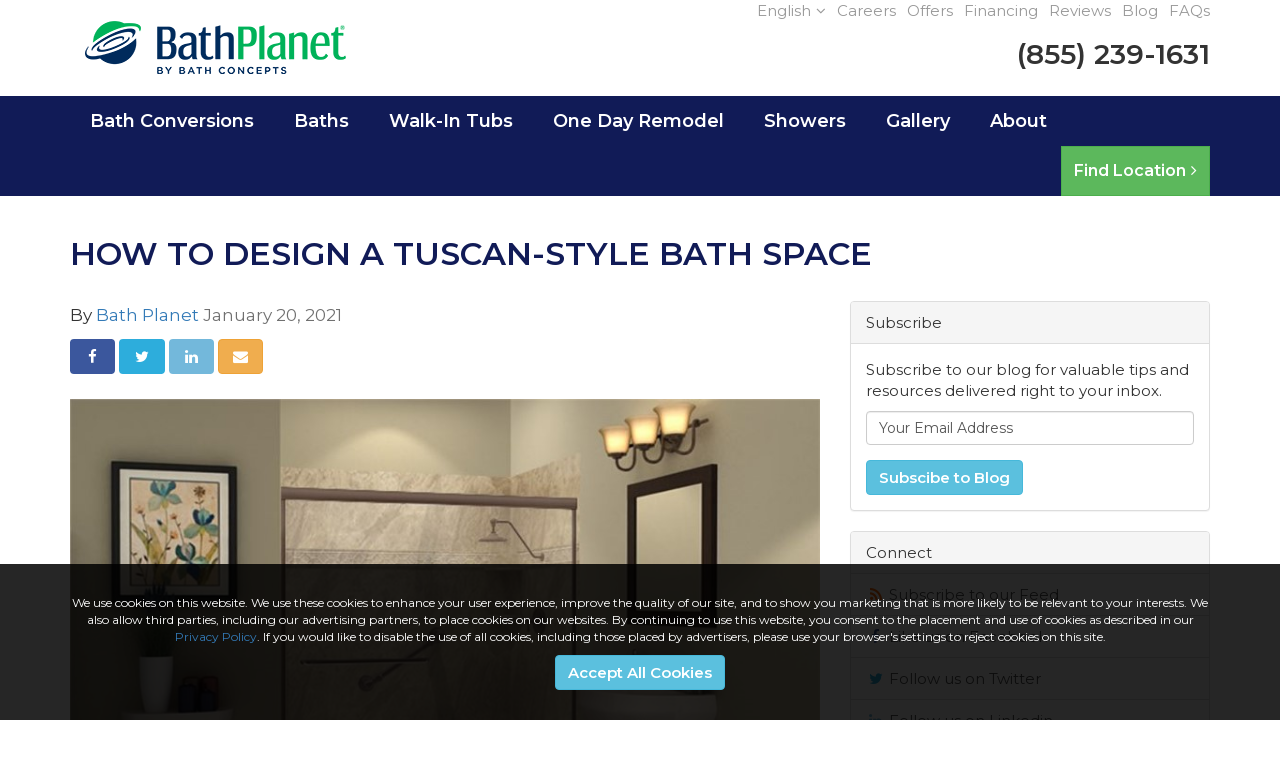

--- FILE ---
content_type: text/html; charset=utf-8
request_url: https://www.bathplanet.com/blog/p.210120000/how-to-design-a-tuscan-style-bath-space/
body_size: 15181
content:
<!DOCTYPE html>
<html lang="en">
<head>
    <meta charset="utf-8">
<title>How to Design a Tuscan-Style Bath Space</title>
    <meta name="description" content="If you want a Tuscan-style bath renovation for your home, the experienced design consultants at Bath Planet are here to help. Call today to learn more about our bathroom remodeling and to receive a free cost estimate.">
<link rel="canonical" href="https://www.bathplanet.com/blog/p.210120000/how-to-design-a-tuscan-style-bath-space/" />




<meta name="viewport" content="width=device-width, initial-scale=1.0">
<link rel="shortcut icon" href="https://dealerplatformnet.blob.core.windows.net/wwwbathplanetcom/favicon/favicon.png">
<link rel="preconnect" href="https://fonts.googleapis.com">
<link rel="preconnect" href="https://fonts.gstatic.com" crossorigin>
<link href="https://fonts.googleapis.com/css2?family=Allison&family=Montserrat:wght@400;600;700&display=swap" rel="stylesheet">
<link href="/css/bundle.ui.default/?v=GHVG5Z2-igIfnptiB0ayIvWf0j5NVPmk44Wubz4I02U1" rel="stylesheet"/>


<!-- Google Tag Manager -->
<script>(function(w,d,s,l,i){w[l]=w[l]||[];w[l].push({'gtm.start':
new Date().getTime(),event:'gtm.js'});var f=d.getElementsByTagName(s)[0],
j=d.createElement(s),dl=l!='dataLayer'?'&l='+l:'';j.async=true;j.src=
'https://www.googletagmanager.com/gtm.js?id='+i+dl;f.parentNode.insertBefore(j,f);
})(window,document,'script','dataLayer','GTM-MGSHFC7');</script>
<!-- End Google Tag Manager -->

<meta name="google-site-verification" content="rB1PuyiDNIvJVSkwnxJ0rvG73pwhFXU1pTc9uu__3uI" />

<meta name="msvalidate.01" content="2E4E1DCEA549C57D1D00BEC0DCB1F8C5" />
<meta name="msvalidate.01" content="B87C982CC4DED4B61C7A307CDF0C4105" />
<meta name="p:domain_verify" content="18927946032657a84f2319c51bf8692b"/>

<!-- Begin Inspectlet Embed Code -->
<script type="text/javascript" id="inspectletjs">
window.__insp = window.__insp || [];
__insp.push(['wid', 520504050]);
(function() {
function ldinsp(){if(typeof window.__inspld != "undefined") return; window.__inspld = 1; var insp = document.createElement('script'); insp.type = 'text/javascript'; insp.async = true; insp.id = "inspsync"; insp.src = ('https:' == document.location.protocol ? 'https' : 'http') + '://cdn.inspectlet.com/inspectlet.js'; var x = document.getElementsByTagName('script')[0]; x.parentNode.insertBefore(insp, x); };
setTimeout(ldinsp, 500); document.readyState != "complete" ? (window.attachEvent ? window.attachEvent('onload', ldinsp) : window.addEventListener('load', ldinsp, false)) : ldinsp();
})();
</script>
<!-- End Inspectlet Embed Code -->

<!-- Facebook Pixel Code SPECTRUM PPC -->
<script>
!function(f,b,e,v,n,t,s){if(f.fbq)return;n=f.fbq=function(){n.callMethod?
n.callMethod.apply(n,arguments):n.queue.push(arguments)};if(!f._fbq)f._fbq=n;
n.push=n;n.loaded=!0;n.version='2.0';n.queue=[];t=b.createElement(e);t.async=!0;
t.src=v;s=b.getElementsByTagName(e)[0];s.parentNode.insertBefore(t,s)}(window,
document,'script','https://connect.facebook.net/en_US/fbevents.js');
fbq('init', '394264087594671'); // Insert your pixel ID here.
fbq('track', 'PageView');
</script>
<noscript><img height="1" width="1" style="display:none"
src="https://www.facebook.com/tr?id=394264087594671&ev=PageView&noscript=1"
/></noscript>
<!-- DO NOT MODIFY -->
<!-- End Facebook Pixel Code -->

<!-- Atlanta-->
<script>(function(w,d,t,r,u){var f,n,i;w[u]=w[u]||[],f=function(){var o={ti:"25005348"};o.q=w[u],w[u]=new UET(o),w[u].push("pageLoad")},n=d.createElement(t),n.src=r,n.async=1,n.onload=n.onreadystatechange=function(){var s=this.readyState;s&&s!=="loaded"&&s!=="complete"||(f(),n.onload=n.onreadystatechange=null)},i=d.getElementsByTagName(t)[0],i.parentNode.insertBefore(n,i)})(window,document,"script","//bat.bing.com/bat.js","uetq");</script>

<!-- Birmingham-->
<script>(function(w,d,t,r,u){var f,n,i;w[u]=w[u]||[],f=function(){var o={ti:"137028051"};o.q=w[u],w[u]=new UET(o),w[u].push("pageLoad")},n=d.createElement(t),n.src=r,n.async=1,n.onload=n.onreadystatechange=function(){var s=this.readyState;s&&s!=="loaded"&&s!=="complete"||(f(),n.onload=n.onreadystatechange=null)},i=d.getElementsByTagName(t)[0],i.parentNode.insertBefore(n,i)})(window,document,"script","//bat.bing.com/bat.js","uetq");</script>

<!-- Indianapolis  -->
<script>(function(w,d,t,r,u){var f,n,i;w[u]=w[u]||[],f=function(){var o={ti:"5680192"};o.q=w[u],w[u]=new UET(o),w[u].push("pageLoad")},n=d.createElement(t),n.src=r,n.async=1,n.onload=n.onreadystatechange=function(){var s=this.readyState;s&&s!=="loaded"&&s!=="complete"||(f(),n.onload=n.onreadystatechange=null)},i=d.getElementsByTagName(t)[0],i.parentNode.insertBefore(n,i)})(window,document,"script","//bat.bing.com/bat.js","uetq");</script><noscript><img src="//bat.bing.com/action/0?ti=5680192&Ver=2" height="0" width="0" style="display:none; visibility: hidden;" /></noscript>

<!-- Pensacola -->
<script>(function(w,d,t,r,u){var f,n,i;w[u]=w[u]||[],f=function(){var o={ti:"5669334"};o.q=w[u],w[u]=new UET(o),w[u].push("pageLoad")},n=d.createElement(t),n.src=r,n.async=1,n.onload=n.onreadystatechange=function(){var s=this.readyState;s&&s!=="loaded"&&s!=="complete"||(f(),n.onload=n.onreadystatechange=null)},i=d.getElementsByTagName(t)[0],i.parentNode.insertBefore(n,i)})(window,document,"script","//bat.bing.com/bat.js","uetq");</script><noscript><img src="//bat.bing.com/action/0?ti=5669334&Ver=2" height="0" width="0" style="display:none; visibility: hidden;" /></noscript>

<!-- Northern Arizona -->
<script>(function(w,d,t,r,u){var f,n,i;w[u]=w[u]||[],f=function(){var o={ti:"5667190"};o.q=w[u],w[u]=new UET(o),w[u].push("pageLoad")},n=d.createElement(t),n.src=r,n.async=1,n.onload=n.onreadystatechange=function(){var s=this.readyState;s&&s!=="loaded"&&s!=="complete"||(f(),n.onload=n.onreadystatechange=null)},i=d.getElementsByTagName(t)[0],i.parentNode.insertBefore(n,i)})(window,document,"script","//bat.bing.com/bat.js","uetq");</script><noscript><img src="//bat.bing.com/action/0?ti=5667190&Ver=2" height="0" width="0" style="display:none; visibility: hidden;" /></noscript>

<!-- Central IL -->
<script>(function(w,d,t,r,u){var f,n,i;w[u]=w[u]||[],f=function(){var o={ti:"5562871"};o.q=w[u],w[u]=new UET(o),w[u].push("pageLoad")},n=d.createElement(t),n.src=r,n.async=1,n.onload=n.onreadystatechange=function(){var s=this.readyState;s&&s!=="loaded"&&s!=="complete"||(f(),n.onload=n.onreadystatechange=null)},i=d.getElementsByTagName(t)[0],i.parentNode.insertBefore(n,i)})(window,document,"script","//bat.bing.com/bat.js","uetq");</script><noscript><img src="//bat.bing.com/action/0?ti=5562871&Ver=2" height="0" width="0" style="display:none; visibility: hidden;" /></noscript>

<!-- Port Huron -->
<script>(function(w,d,t,r,u){var f,n,i;w[u]=w[u]||[],f=function(){var o={ti:"5680034"};o.q=w[u],w[u]=new UET(o),w[u].push("pageLoad")},n=d.createElement(t),n.src=r,n.async=1,n.onload=n.onreadystatechange=function(){var s=this.readyState;s&&s!=="loaded"&&s!=="complete"||(f(),n.onload=n.onreadystatechange=null)},i=d.getElementsByTagName(t)[0],i.parentNode.insertBefore(n,i)})(window,document,"script","//bat.bing.com/bat.js","uetq");</script><noscript><img src="//bat.bing.com/action/0?ti=5680034&Ver=2" height="0" width="0" style="display:none; visibility: hidden;" /></noscript>

<!--  Chicagoland -->
<script>(function(w,d,t,r,u){var f,n,i;w[u]=w[u]||[],f=function(){var o={ti:"5438047"};o.q=w[u],w[u]=new UET(o),w[u].push("pageLoad")},n=d.createElement(t),n.src=r,n.async=1,n.onload=n.onreadystatechange=function(){var s=this.readyState;s&&s!=="loaded"&&s!=="complete"||(f(),n.onload=n.onreadystatechange=null)},i=d.getElementsByTagName(t)[0],i.parentNode.insertBefore(n,i)})(window,document,"script","//bat.bing.com/bat.js","uetq");</script><noscript><img src="//bat.bing.com/action/0?ti=5438047&Ver=2" height="0" width="0" style="display:none; visibility: hidden;" /></noscript>

<!-- SouthernIdaho -->
<script>(function(w,d,t,r,u){var f,n,i;w[u]=w[u]||[],f=function(){var o={ti:"5683353"};o.q=w[u],w[u]=new UET(o),w[u].push("pageLoad")},n=d.createElement(t),n.src=r,n.async=1,n.onload=n.onreadystatechange=function(){var s=this.readyState;s&&s!=="loaded"&&s!=="complete"||(f(),n.onload=n.onreadystatechange=null)},i=d.getElementsByTagName(t)[0],i.parentNode.insertBefore(n,i)})(window,document,"script","//bat.bing.com/bat.js","uetq");</script><noscript><img src="//bat.bing.com/action/0?ti=5683353&Ver=2" height="0" width="0" style="display:none; visibility: hidden;" /></noscript>

<!-- Memphis -->
<script>(function(w,d,t,r,u){var f,n,i;w[u]=w[u]||[],f=function(){var o={ti:"134602633"};o.q=w[u],w[u]=new UET(o),w[u].push("pageLoad")},n=d.createElement(t),n.src=r,n.async=1,n.onload=n.onreadystatechange=function(){var s=this.readyState;s&&s!=="loaded"&&s!=="complete"||(f(),n.onload=n.onreadystatechange=null)},i=d.getElementsByTagName(t)[0],i.parentNode.insertBefore(n,i)})(window,document,"script","//bat.bing.com/bat.js","uetq");</script>

<!-- Northeast Texas -->
<script>(function(w,d,t,r,u){var f,n,i;w[u]=w[u]||[],f=function(){var o={ti:"134601788"};o.q=w[u],w[u]=new UET(o),w[u].push("pageLoad")},n=d.createElement(t),n.src=r,n.async=1,n.onload=n.onreadystatechange=function(){var s=this.readyState;s&&s!=="loaded"&&s!=="complete"||(f(),n.onload=n.onreadystatechange=null)},i=d.getElementsByTagName(t)[0],i.parentNode.insertBefore(n,i)})(window,document,"script","//bat.bing.com/bat.js","uetq");</script>

<!-- Facebook Pixel Code BATH PLANET CORPORATE -->
<script>
!function(f,b,e,v,n,t,s){if(f.fbq)return;n=f.fbq=function(){n.callMethod?
n.callMethod.apply(n,arguments):n.queue.push(arguments)};if(!f._fbq)f._fbq=n;
n.push=n;n.loaded=!0;n.version='2.0';n.queue=[];t=b.createElement(e);t.async=!0;
t.src=v;s=b.getElementsByTagName(e)[0];s.parentNode.insertBefore(t,s)}(window,
document,'script','https://connect.facebook.net/en_US/fbevents.js');
fbq('init', '375974482800867', {
em: 'insert_email_variable'
});
fbq('track', 'PageView');
</script>
<noscript><img height="1" width="1" style="display:none"
src="https://www.facebook.com/tr?id=375974482800867&ev=PageView&noscript=1"
/></noscript>
<!-- DO NOT MODIFY -->
<!-- End Facebook Pixel Code -->

<!-- Facebook Pixel Code BATH PLANET ATLANTA -->
<script>
  !function(f,b,e,v,n,t,s)
  {if(f.fbq)return;n=f.fbq=function(){n.callMethod?
  n.callMethod.apply(n,arguments):n.queue.push(arguments)};
  if(!f._fbq)f._fbq=n;n.push=n;n.loaded=!0;n.version='2.0';
  n.queue=[];t=b.createElement(e);t.async=!0;
  t.src=v;s=b.getElementsByTagName(e)[0];
  s.parentNode.insertBefore(t,s)}(window, document,'script',
  'https://connect.facebook.net/en_US/fbevents.js');
  fbq('init', '450389982169232');
  fbq('track', 'PageView');
</script>
<noscript><img height="1" width="1" style="display:none"
  src="https://www.facebook.com/tr?id=450389982169232&ev=PageView&noscript=1"
/></noscript>
<!-- End Facebook Pixel Code -->

<meta name="google-site-verification" content="dDhXAsbpb4dTW0V1aSksFspfByxx5tjIP4SmECwXQqE" />


<!-- Global site tag (gtag.js) - Google Ads: 857529732 -->
<script async src="https://www.googletagmanager.com/gtag/js?id=AW-857529732"></script>
<script>
  window.dataLayer = window.dataLayer || [];
  function gtag(){dataLayer.push(arguments);}
  gtag('js', new Date());

  gtag('config', 'AW-857529732');
  gtag('config', 'AW-847573490');
  gtag('config', 'AW-872228214');
  gtag('config', 'AW-796686070');
  gtag('config', 'AW-795530986');
  gtag('config', 'AW-794716160');
  gtag('config', 'AW-791077279');
  gtag('config', 'AW-800690064');
  gtag('config', 'AW-867538861');
  gtag('config', 'AW-822231699');
  gtag('config', 'AW-870897654');
  gtag('config', 'AW-868974550');
  gtag('config', 'AW-824721016');
  gtag('config', 'AW-869351118');
  gtag('config', 'AW-828145591');
  gtag('config', 'AW-872072041');
  gtag('config', 'AW-866619271');
  gtag('config', 'AW-876676372');
  gtag('config', 'AW-1069459178');
  gtag('config', 'AW-871940303');
  gtag('config', 'AW-711030830');
  gtag('config', 'AW-657364622');
  gtag('config', 'AW-626639607');
  gtag('config', 'AW-612068502');
  gtag('config', 'AW-618676674');
  gtag('config', 'AW-527133441');
  gtag('config', 'AW-872128137');
  gtag('config', 'AW-419209984');
  gtag('config', 'AW-417604634');
  gtag('config', 'AW-449406396');
  gtag('config', 'AW-412624167');
  gtag('config', 'AW-392890713');
  gtag('config', 'AW-354838198');
  gtag('config', 'AW-339006059');
  gtag('config', 'AW-335815306');
  gtag('config', 'AW-315799812');
  gtag('config', 'AW-311995309');
  gtag('config', 'AW-300667797');
  gtag('config', 'AW-10793577923');
  gtag('config', 'AW-10800970238');
  gtag('config', 'AW-10810096915');
  gtag('config', 'AW-10817925921');
  gtag('config', 'AW-10877422135');
  gtag('config', 'AW-10950891011');
  gtag('config', 'AW-10962711648');
  gtag('config', 'AW-10896847064');
  gtag('config', 'AW-11088844894');
  gtag('config', 'AW-11102960773');
  gtag('config', 'AW-11402188224');
  gtag('config', 'AW-11458923440');
  gtag('config', 'AW-11483825138');
  gtag('config', 'AW-16508175015');
  gtag('config', 'AW-16508209319');

</script>

<!-- Google Tag Manager (R) --> <script> (function (w, d, s, l, i) { w[l] = w[l] || []; w[l].push({ 'gtm.start': new Date().getTime(), event: 'gtm.js' }); var f = d.getElementsByTagName(s)[0], j = d.createElement(s), dl = l != 'dataLayer' ? '&l=' + l : ''; j.async = true; j.src = 'https://www.googletagmanager.com/gtm.js?id=' + i + dl; f.parentNode.insertBefore(j, f); })(window, document, 'script', 'dataLayer', 'GTM-MLZ4PD3');</script> <!-- End Google Tag Manager -->

<!-- Facebook Pixel Code - YHIC -->
<script>
  !function(f,b,e,v,n,t,s)
  {if(f.fbq)return;n=f.fbq=function(){n.callMethod?
  n.callMethod.apply(n,arguments):n.queue.push(arguments)};
  if(!f._fbq)f._fbq=n;n.push=n;n.loaded=!0;n.version='2.0';
  n.queue=[];t=b.createElement(e);t.async=!0;
  t.src=v;s=b.getElementsByTagName(e)[0];
  s.parentNode.insertBefore(t,s)}(window, document,'script',
  'https://connect.facebook.net/en_US/fbevents.js');
  fbq('init', '364464994016639');
  fbq('track', 'PageView');
</script>
<noscript><img height="1" width="1" style="display:none"
  src="https://www.facebook.com/tr?id=364464994016639&ev=PageView&noscript=1"
/></noscript>
<!-- End Facebook Pixel Code -->
<!-- START Global site tag (gtag.js) - Google Ads: 923089554 BP Jacksonville -->
<script async src="https://www.googletagmanager.com/gtag/js?id=AW-923089554"></script>
<script>
  window.dataLayer = window.dataLayer || [];
  function gtag(){dataLayer.push(arguments);}
  gtag('js', new Date());

  gtag('config', 'AW-923089554');
</script>
<script>
window.addEventListener('load',function(){
if(window.location.pathname=="/"){

gtag('event', 'conversion', {'send_to': 'AW-923089554/uAjMCNjmmNcBEJL1lLgD'});

}})

</script>
<!-- END Global site tag (gtag.js) - Google Ads: 923089554 BP Jacksonville -->

<!-- START Global site tag (gtag.js) - Google Ads: 387239347 BP Corporate Elizabeth Mackey -->
<script async src="https://www.googletagmanager.com/gtag/js?id=AW-387239347"></script>
<script>
  window.dataLayer = window.dataLayer || [];
  function gtag(){dataLayer.push(arguments);}
  gtag('js', new Date());

  gtag('config', 'AW-387239347');
</script>
<!-- END Global site tag (gtag.js) - Google Ads: 387239347 BP Corporate Elizabeth Mackey -->

<script type="application/ld+json">
{
  "@context":"https://schema.org",
  "@type":"Product",
  	"name":"Bath Planet",
  	"description":"Bathtubs, Showers, Walk-In Tubs.",
  	"image":"https://www.bathplanet.com/img/logo.png",
  	"itemCondition":"https://schema.org/NewCondition",
  	"brand":{"@type":"Brand",
	"name":"Bath Planet"},
"aggregateRating":{
"itemReviewed":"Bath Planet",
"worstRating":"1",
"bestRating":"5",
"ratingValue":"4.9",
"ratingCount":"2660"
}
}
</script>

<script type='application/ld+json'>
{
  "@context": "http://www.schema.org",
  "@type": "Organization",
  "name": "Bath Planet",
  "url": "https://www.bathplanet.com",
  "sameAs": [
     "https://www.facebook.com/BathPlanet",
     "https://twitter.com/BathPlanet",
     "https://www.pinterest.com/bathplanet/",
     "https://www.instagram.com/bathplanet/"
  ],
  "image": "https://www.bathplanet.com/img/logo.png"
}
</script>

<meta name="facebook-domain-verification" content="5n2c9xscujhiqs3xu6hxrus6gh4sn6" />

<!-- Pinterest Verification Tag -->
<meta name="p:domain_verify" content="f16f5e08f2f762977b99dbe399a6cb3f"/>
<!-- Pinterest Verification Tag -->

<!--Tallahassee-->
<script>(function(w,d,t,r,u){var f,n,i;w[u]=w[u]||[],f=function(){var o={ti:"134602443"};o.q=w[u],w[u]=new UET(o),w[u].push("pageLoad")},n=d.createElement(t),n.src=r,n.async=1,n.onload=n.onreadystatechange=function(){var s=this.readyState;s&&s!=="loaded"&&s!=="complete"||(f(),n.onload=n.onreadystatechange=null)},i=d.getElementsByTagName(t)[0],i.parentNode.insertBefore(n,i)})(window,document,"script","//bat.bing.com/bat.js","uetq");</script>


<!-- Meta Pixel Code -->
<script>
  !function(f,b,e,v,n,t,s)
  {if(f.fbq)return;n=f.fbq=function(){n.callMethod?
  n.callMethod.apply(n,arguments):n.queue.push(arguments)};
  if(!f._fbq)f._fbq=n;n.push=n;n.loaded=!0;n.version='2.0';
  n.queue=[];t=b.createElement(e);t.async=!0;
  t.src=v;s=b.getElementsByTagName(e)[0];
  s.parentNode.insertBefore(t,s)}(window, document,'script',
  'https://connect.facebook.net/en_US/fbevents.js');
  fbq('init', '829741028405878');
  fbq('track', 'PageView');
</script>
<noscript><img height="1" width="1" style="display:none"
  src="https://www.facebook.com/tr?id=829741028405878&ev=PageView&noscript=1"
/></noscript>
<!-- End Meta Pixel Code -->

<!-- Google tag (gtag.js) -->
<script async src="https://www.googletagmanager.com/gtag/js?id=AW-11087996201"></script>
<script>
  window.dataLayer = window.dataLayer || [];
  function gtag(){dataLayer.push(arguments);}
  gtag('js', new Date());

  gtag('config', 'AW-11087996201');
</script>

<!-- Google tag (gtag.js) -->
<script async src="https://www.googletagmanager.com/gtag/js?id=AW-11308264665"></script>
<script>
  window.dataLayer = window.dataLayer || [];
  function gtag(){dataLayer.push(arguments);}
  gtag('js', new Date());

  gtag('config', 'AW-11308264665');
</script>

<!-- Google tag (gtag.js) -->
<script async src="https://www.googletagmanager.com/gtag/js?id=AW-16769461077"></script>
<script>
  window.dataLayer = window.dataLayer || [];
  function gtag(){dataLayer.push(arguments);}
  gtag('js', new Date());

  gtag('config', 'AW-16769461077');
</script>


<script>(function(w,d,t,r,u){var f,n,i;w[u]=w[u]||[],f=function(){var o={ti:"27027385", enableAutoSpaTracking: true};o.q=w[u],w[u]=new UET(o),w[u].push("pageLoad")},n=d.createElement(t),n.src=r,n.async=1,n.onload=n.onreadystatechange=function(){var s=this.readyState;s&&s!=="loaded"&&s!=="complete"||(f(),n.onload=n.onreadystatechange=null)},i=d.getElementsByTagName(t)[0],i.parentNode.insertBefore(n,i)})(window,document,"script","//bat.bing.com/bat.js","uetq");</script>

<script>(function(w,d,t,r,u){var f,n,i;w[u]=w[u]||[],f=function(){var o={ti:"343083566", enableAutoSpaTracking: true};o.q=w[u],w[u]=new UET(o),w[u].push("pageLoad")},n=d.createElement(t),n.src=r,n.async=1,n.onload=n.onreadystatechange=function(){var s=this.readyState;s&&s!=="loaded"&&s!=="complete"||(f(),n.onload=n.onreadystatechange=null)},i=d.getElementsByTagName(t)[0],i.parentNode.insertBefore(n,i)})(window,document,"script","//bat.bing.com/bat.js","uetq");</script>



<script type="text/javascript">
    function googleTranslateElementInit() {
        new google.translate.TranslateElement({ pageLanguage: 'en', includedLanguages: 'es,fr,pl', layout: google.translate.TranslateElement.InlineLayout.HORIZONTAL }, 'google_translate_element');
    }
</script>
<script async="async" type="text/javascript" src="//translate.google.com/translate_a/element.js?cb=googleTranslateElementInit"></script>


    
</head>
<body class="blog-page" itemscope itemtype="http://schema.org/LocalBusiness">
    
<header class="header">
    <div id="google_translate_element"></div>
    <div class="container">
        <div class="subnav">
            <span class="subnav-translate dropdown">
                <a class="translate-link" href="#" data-target="#" data-toggle="dropdown" role="button" aria-haspopup="true" aria-expanded="false">English<i class="fa fa-angle-down fa-spacer-left"></i></a>
                <ul class="dropdown-menu" aria-labelledby="dLabel">
                    <li><a href="#">English</a></li>
                    <li><a href="#" onclick="doGoogleLanguageTranslator('en|es'); return false;">Spanish</a></li>
                    <li><a href="#" onclick="doGoogleLanguageTranslator('en|pl'); return false;">Polish</a></li>
                    <li><a href="#" onclick="doGoogleLanguageTranslator('en|fr'); return false;">French</a></li>
                </ul>
            </span>
            <a href="/careers/">Careers</a>
            <a href="/offers/">Offers</a>
            <a href="/offers/financing/">Financing</a>
            <a href="/reviews/">Reviews</a>
            <a href="/blog/">Blog</a>
            <a href="/about-us/faq/">FAQs</a>
        </div>

        <!-- Brand and toggle get grouped for better mobile display -->
        <button type="button" class="navbar-toggle collapsed" data-toggle="collapse" data-target=".navbar-collapse">
            <span class="sr-only">Toggle navigation</span>
            <i class="fa fa-bars"></i>
        </button>

        <meta itemprop="name" content="Bath Planet" />
        <meta itemprop="priceRange" content="$$" />
        <meta itemprop="image" content="//www.bathplanet.com/img/logo.png" />
        <a class="navbar-brand" itemprop="url" href="https://www.bathplanet.com/">
            <img itemprop="logo" src="https://www.bathplanet.com/img/logo.png" alt="Bath Planet Logo" class="img-responsive" />
        </a>

            <div class="navbar-toolbar">
                <span class="navbar-phone-number hidden-xs " data-tracking-phone="(855) 239-1631">
                    <span class="number">
                        (855) 239-1631
                    </span>
                </span>
                <a href="tel:(855) 239-1631" class="btn btn-primary btn-padding btn-call ga-tracking-number-mobile">
                    <span class="text visible-xs-inline-block">Call</span>
                </a>
                <a href="#quote-form-fields" class="btn btn-primary btn-padding btn-quote scroll-to">
                    Get A Free Appointment!
                </a>
            </div>

    </div>
    <!-- /.container -->
    <!-- Collect the nav links and other content for toggling -->
    <nav class="navbar" role="navigation">
        <div class="container">
            <div class="collapse navbar-collapse">
                <ul class="nav navbar-nav nav-main">
                    <li class="dropdown">
                        <a class="aMain dropdown-toggle aMobile" href="/bathroom-conversion/" role="button" aria-expanded="false">Bath Conversions</a>
                        <ul class="dropdown-menu" role="menu">
                            <li><a href="/bathroom-conversion/tub-to-shower/">Tub to Shower</a></li>
                            <li><a href="/bathroom-conversion/shower-to-tub/">Shower to Tub</a></li>
                        </ul>
                    </li>
                    <li class="dropdown">
                        <a class="aMain dropdown-toggle aMobile" href="/baths/" role="button" aria-expanded="false">Baths</a>
                        <ul class="dropdown-menu" role="menu">
                            <li><a href="/baths/remodeling/">Remodeling</a></li>
                            <li><a href="/baths/replacement/">Bath Replacement</a></li>
                            <li><a href="/baths/installation/">Bathtub Installation</a></li>
                            <li><a href="/baths/renovation/">Bathtub Renovation</a></li>


                            <li><a href="/baths/new-bathtubs/">New Bathtubs</a></li>
                            <li><a href="/baths/surrounds/">Wall Surrounds</a></li>
                            <li><a href="/baths/liners/">Liners</a></li>
                            <li><a href="/baths/step-thru-inserts/">Step Thru Inserts</a></li>
                            <li><a href="/patterns-colors/">Patterns & Colors</a></li>
                            <li><a href="/accessories/">Accessories</a></li>
                        </ul>
                    </li>
                    <li><a class="aMain aMobile" href="/baths/walk-in-tub/">Walk-In Tubs</a></li>
                    <li class="dropdown">
                        <a class="aMain dropdown-toggle aMobile" href="/one-day-remodel/" role="button" aria-expanded="false">One Day Remodel</a>
                        <ul class="dropdown-menu" role="menu">
                            <li><a href="/one-day-remodel/master-bath-remodel/">Master Bath Remodel</a></li>
                            <li><a href="/one-day-remodel/small-bath-remodel/">Small Bath Remodel</a></li>
                            <li><a href="/one-day-remodel/bathroom-contractors/">Bathroom Contractors</a></li>
                            <li><a href="/one-day-remodel/bathroom-renovation/">Bathroom Renovation</a></li>
                            <li><a href="/one-day-remodel/bathroom-remodeling/">Bathroom Remodeling</a></li>

                        </ul>
                    </li>
                    <li class="dropdown">
                        <a class="aMain dropdown-toggle aMobile" href="/showers/" role="button" aria-expanded="false">Showers</a>
                        <ul class="dropdown-menu" role="menu">
                            <li><a href="/showers/remodeling/">Remodeling</a></li>
                            <li><a href="/showers/replacement/">Shower Replacement</a></li>
                            <li><a href="/showers/installation/">Shower Installation</a></li>
                            <li><a href="/showers/renovation/">Shower Renovation</a></li>

                            <li><a href="/showers/new-showers/">New Showers</a></li>
                            <li><a href="/showers/bases/">Shower Bases</a></li>
                            <li><a href="/showers/liners/">Liners</a></li>
                            <li><a href="/showers/surrounds/">Wall Surrounds</a></li>
                            <li><a href="/showers/barrier-free/">Barrier Free Shower</a></li>
                            <li><a href="/showers/doors-rods/">Shower Doors & Rods</a></li>
                            <li><a href="/patterns-colors/">Patterns & Colors</a></li>
                            <li><a href="/accessories/">Accessories</a></li>
                        </ul>
                    </li>
                    <li><a class="aMain" href="/gallery/">Gallery</a></li>
                    <li class="dropdown last">
                        <a class="aMain dropdown-toggle" href="/about-us/" role="button" aria-expanded="false">About</a>
                        <ul class="dropdown-menu" role="menu">
                            <li><a href="/about-us/guarantee/">Our Guarantee</a></li>
                            <li><a href="/about-us/process/">Our Process</a></li>
                            <li><a href="/patterns-colors/">Patterns &amp; Colors</a></li>
                            <li><a href="/about-us/care-maintenance/">Care & Maintenance</a></li>
                            <li><a href="/about-us/faq/">FAQ</a></li>
                            <li class="divider"></li>
                            <li><a href="/why-choose-us/">Why Bath Planet</a></li>
                            <li><a href="https://designstudio.bathplanet.com/" target="_blank" onclick="trackOutboundLink('Design Studio','Click Button', 'HomePage');">Design Studio</a></li>
                            <li><a href="/service-request/">Service Request</a></li>
                            <li><a href="/become-dealer/">Become A Dealer</a></li>
                        </ul>
                    </li>
                    <li class="visible-xs-block"><a class="aMain" href="/why-choose-us/">Why Bath Planet</a></li>
                    <li class="visible-xs-block"><a class="aMain" href="/offers/">Specials</a></li>
                    <li class="visible-xs-block"><a class="aMain" href="/offers/financing/">Financing</a></li>
                    <li class="visible-xs-block"><a class="aMain" href="/reviews/">Reviews</a></li>
                    <li class="visible-xs-block"><a class="aMain" href="/blog/">Blog</a></li>
                    <li class="visible-xs-block"><a class="aMain" href="/about-us/faq/">FAQs</a></li>
                    <li class="visible-xs-block"><a class="aMain" href="/service-request/">Service Request</a></li>
                </ul>
                <a href="/locator/" class="btn btn-success btn-navbar">Find Location<i class="fa fa-angle-right fa-spacer-left"></i></a>
            </div>
            <!-- /.navbar-collapse -->
        </div>
    </nav>
</header>




    <div class="container">
        <div class="page-header ">
            
            <h1>How to Design a Tuscan-Style Bath Space</h1>

            <p class="lead hide"></p>
        </div>
    </div>

    <div class="container">
        <div class="row">
            <div class="col-md-8">
                <div class="page-content">
                    


<div class="post-article">

    <p class="post-meta">
        By
        <a class="post-author" href="/blog/a.bath-planet/">Bath Planet</a>
        <time class="post-date text-muted">January 20, 2021</time>
    </p>

    <div class="btn-group-social-media">
        <a class="btn btn-facebook" href="https://www.facebook.com/sharer/sharer.php?u=https%3a%2f%2fwww.bathplanet.com%2fblog%2fp.210120000%2fhow-to-design-a-tuscan-style-bath-space%2f" target="_blank">
            <span class="sr-only">Share On Facebook</span>
            <i class="fa fa-facebook fa-fw"></i>
        </a>
        <a class="btn btn-twitter" href="https://twitter.com/home?status=Thought%20you%20might%20like%20this https%3a%2f%2fwww.bathplanet.com%2fblog%2fp.210120000%2fhow-to-design-a-tuscan-style-bath-space%2f" target="_blank">
            <span class="sr-only">Share On Twitter</span>
            <i class="fa fa-twitter fa-fw"></i>
        </a>
        <a class="btn btn-linkedin" href="https://www.linkedin.com/shareArticle?mini=true&url=https%3a%2f%2fwww.bathplanet.com%2fblog%2fp.210120000%2fhow-to-design-a-tuscan-style-bath-space%2f" target="_blank">
            <span class="sr-only">Share On LinkedIn</span>
            <i class="fa fa-linkedin fa-fw"></i>
        </a>
        <a class="btn btn-warning" href="mailto:?subject=Thought%20you%20might%20like%20this%20from Bath%20Planet%20&body=Check%20this%20out%20from Bath%20Planet https%3a%2f%2fwww.bathplanet.com%2fblog%2fp.210120000%2fhow-to-design-a-tuscan-style-bath-space%2f" target="_blank">
            <span class="sr-only">Share Via Email</span>
            <i class="fa fa-envelope fa-fw"></i>
        </a>
    </div>

    <div class="post-content format-page clearfix">
        <p>
	<img src="https://dealerplatformnet.blob.core.windows.net/wwwbathplanetcom/blog-images/e06ffa55-92c8-4b0a-9531-9c9e74fbe328.jpg" class="img-responsive">
</p>
<p>
	Do you love the rustic, earthy look of the Tuscan aesthetic with its soft browns and natural stone accents? If you want to create a Tuscan-inspired retreat in your bathroom, the design specialists at Bath Planet offer a number of ways to achieve your vision. From elegant shower enclosure patterns to coordinated accessories, we’ll provide a top-to-bottom bath remodel suited to your style preferences!
</p>
<p>
	Below are a few ideas for creating a Tuscan bath space:
</p>
<h2>Choose Natural Textures</h2>
<p>
	The Tuscan style is often marked by the presence of natural stones like travertine, marble, and granite. Bath Planet offers a wide variety of beautiful tub and shower wall colors to achieve this look. You can choose our travertine color in a classic diamond pattern for a rustic tub space, or go with our Valencia granite in a smooth finish for a sleek and striking walk-in shower. With these top-tier options, stepping into your new bath will be like traveling to an Italian country villa!
</p>
<table style="margin-left:auto; margin-right:auto;">
<tbody>
<tr>
	<td valign="top" align="center">
		<img src="https://dealerplatformnet.blob.core.windows.net/wwwbathplanetcom/blog-images/2662cd76-c1fe-45be-ad88-b1111ba44aae.jpg" class="img-responsive">
		<p>
			<strong>Valencia<br>
			Granite
			</strong>
		</p>
	</td>
	<td valign="top" align="center">
		<img src="https://dealerplatformnet.blob.core.windows.net/wwwbathplanetcom/blog-images/fe89b92c-cf71-4efd-ad6f-f000de61af9a.jpg" class="img-responsive">
		<p>
			<strong>Travertine
			</strong>
		</p>
	</td>
	<td valign="top" align="center">
		<img src="https://dealerplatformnet.blob.core.windows.net/wwwbathplanetcom/blog-images/eac0a9a5-654d-4302-94ad-d75b40f7e81f.jpg" class="img-responsive">
		<p>
			<strong>Pompeii<br>
			Marble
			</strong>
		</p>
	</td>
	<td valign="top" align="center">
		<br>
	</td>
</tr>
</tbody>
</table>
<h2>Stick with an Earth-Tone Color Palette</h2>
<p>
	Unlike the colorful Mediterranean aesthetic, a Tuscan-style bathroom is defined by a variety of earthy tones, soft browns, and rusty reds. In addition to our stone-like patterns, Bath Planet also offers tub and shower finishes in a number of natural browns and tans, including almond, biscuit, and sandbar. Our neutral palette is the perfect foundation for a Tuscan-inspired space.
</p>
<table style="margin-left:auto; margin-right:auto;">
<tbody>
<tr>
	<td valign="top" align="center">
		<img src="https://dealerplatformnet.blob.core.windows.net/wwwbathplanetcom/blog-images/147ac942-7062-474d-b382-9c53dffd201d.jpg" class="img-responsive">
		<p>
			<strong>Almond
			</strong>
		</p>
	</td>
	<td valign="top" align="center">
		<img src="https://dealerplatformnet.blob.core.windows.net/wwwbathplanetcom/blog-images/d7d77f18-a0ad-4f5a-898c-7674b1da160c.jpg" class="img-responsive">
		<p>
			<strong>Biscuit
			</strong>
		</p>
	</td>
	<td valign="top" align="center">
		<img src="https://dealerplatformnet.blob.core.windows.net/wwwbathplanetcom/blog-images/2c865ed0-8006-4821-81e6-7a40a050f5cd.jpg" class="img-responsive">
		<p>
			<strong>Sandbar
			</strong>
		</p>
	</td>
	<td valign="top" align="center">
		<br>
	</td>
</tr>
</tbody>
</table>
<h2>Complete with Bronze or Matte Black Accessories and Hardware</h2>
<p>
	No tub or shower remodel is complete without the accompanying faucets, drain, door frame, and other customizable accessories. In order to coordinate these touches with your Tuscan-style bath enclosure, Bath Planet provides bronze or matte black finishes to keep in line with that rustic look. While silver or brass would clash with your Tuscan aesthetic, these more muted finishes will further enhance the overall design.
</p>
<h2>Amplify the Design with Accessories</h2>
<p>
	Bath Planet offers a vast range of luxurious accessories for your bath remodel, including built-in shelving, grab bars, seating, and storage caddies. We can keep these add-ons coordinated to the style of your renovation. Other ways to increase the Tuscan appearance of your bathroom include complementary hand and bath towels, stone or bronze soap dispensers or trays, and rustic wall hangings or artwork.
</p>
<h2>Learn More About a Tuscan Bath Renovation Today</h2>
<p>
	The expert design consultants at Bath Planet will guide you through every step of the renovation process. We offer top-quality products in a superior range of customizable style options. Call today to find out more about our tub and shower replacement services, or fill out our quick online form to request a free, no-obligation cost estimate.
</p>
<p align="center">
	<strong>
	<a href="/quote/" rel="nofollow">Click/Tap here to request a free consultation.</a></strong>
</p>
    </div>
    <hr />






</div>

                </div>
            </div>
            <div class="col-md-4">

                <div class="panel panel-default">
                    <div class="panel-heading">Subscribe</div>
                    <div class="panel-body">
                        <form class="email-subscribe" id="email-subscribe" role="form">
                            <p id="email-subscribe-help-block">Subscribe to our blog for valuable tips and resources delivered right to your inbox.</p>
                            <div class="form-group">
                                <label for="input-email-subscribe" class="sr-only">Your Email Address</label>
                                <input class="form-control" id="input-email-subscribe" type="email" placeholder="Your Email Address" aria-describedby="email-subscribe-help-block">
                            </div>
                            <button id="email-subscribe-btn" type="submit" class="btn btn-info">Subscibe to Blog</button>
                        </form>
                    </div>
                </div>

                <div class="panel panel-default">
                    <div class="panel-heading">Connect</div>
                    <div class="list-group">
                        <a class="list-group-item link-rss" href="/blog/rss/" target="_blank">
                            <i class="fa fa-rss fa-fw"></i>
                            Subscribe to our Feed
                        </a>
                            <a class="list-group-item link-facebook" href="https://www.facebook.com/BathPlanet" target="_blank">
                                <i class="fa fa-facebook fa-fw"></i>
                                Like us on Facebook
                            </a>
                                                    <a class="list-group-item link-twitter" href="https://x.com/BathPlanet" target="_blank">
                                <i class="fa fa-twitter fa-fw"></i>
                                Follow us on Twitter
                            </a>
                                                    <a class="list-group-item link-linkedin" href="https://www.linkedin.com/company/bath-planet-by-bci-acrylic" target="_blank">
                                <i class="fa fa-linkedin fa-fw"></i>
                                Follow us on Linkedin
                            </a>
                                                                            <a class="list-group-item link-youtube" href="https://www.youtube.com/user/BathPlanet" target="_blank">
                                <i class="fa fa-youtube-play fa-fw"></i>
                                Watch us on YouTube
                            </a>
                                                    <a class="list-group-item link-pinterest" href="https://www.pinterest.com/bathplanet/" target="_blank">
                                <i class="fa fa-pinterest fa-fw"></i>
                                Follow us on Pinterest
                            </a>
                                                                                                    <a class="list-group-item link-instagram" href="https://www.instagram.com/bathplanet/" target="_blank">
                                <i class="fa fa-instagram fa-fw"></i>
                                Follow us on Instagram
                            </a>
                    </div>
                </div>

                <div class="panel panel-default">
                    <div class="panel-heading">Recent</div>
                    <div class="list-group">
                            <a class="list-group-item" href="/blog/p.260113000/bathubs-vs-bathtub-liner-which-is-best-for-you/">Bathubs vs Bathtub Liner: Which is Best For You?</a>
                            <a class="list-group-item" href="/blog/p.251101000/tackling-bath-and-shower-remodels-with-windows/">Tackling Bath and Shower Remodels with Windows</a>
                            <a class="list-group-item" href="/blog/p.251003000/make-the-most-of-your-bathing-space-with-bath-wall-accessories/">Make the Most of Your Bathing Space with Bath Wall Accessories</a>
                            <a class="list-group-item" href="/blog/p.250716000/some-benefits-of-shower-wall-panels-vs-individually-tiled-shower-enclosures/">Some Benefits of Shower Wall Panels vs Individually Tiled Shower Enclosures</a>
                            <a class="list-group-item" href="/blog/p.250604000/use-our-tuscany-pattern-to-add-european-flair-to-your-bathroom/">Use our Tuscany Pattern to add European Flair to your Bathroom</a>
                    </div>
                </div>

                    <div class="panel panel-default">
                        <div class="panel-heading">Categories</div>
                        <div class="list-group">
                                <a class="list-group-item" href="/blog/c.barn-door/">Barn Door</a>
                                <a class="list-group-item" href="/blog/c.bath-planet-of-texas/">Bath Planet of Texas</a>
                                <a class="list-group-item" href="/blog/c.bathliners/">bathliners</a>
                                <a class="list-group-item" href="/blog/c.bathroom-remodeling/">bathroom remodeling</a>
                                <a class="list-group-item" href="/blog/c.bathsystems/">bathsystems</a>
                                <a class="list-group-item" href="/blog/c.blog/">blog</a>
                                <a class="list-group-item" href="/blog/c.brushed-gold/">Brushed Gold</a>
                                <a class="list-group-item" href="/blog/c.galena/">Galena</a>
                                <a class="list-group-item" href="/blog/c.low-barrier/">low-barrier</a>
                                <a class="list-group-item" href="/blog/c.matte-black/">Matte Black</a>
                                <a class="list-group-item" href="/blog/c.news/">news</a>
                                <a class="list-group-item" href="/blog/c.remodeling-tips/">Remodeling Tips</a>
                                <a class="list-group-item" href="/blog/c.shower/">Shower</a>
                                <a class="list-group-item" href="/blog/c.showersystems/">showersystems</a>
                                <a class="list-group-item" href="/blog/c.teak-seat/">Teak Seat</a>
                                <a class="list-group-item" href="/blog/c.tuscany/">Tuscany</a>
                                <a class="list-group-item" href="/blog/c.uncategorized/">Uncategorized</a>
                                <a class="list-group-item" href="/blog/c.welcome/">welcome</a>
                        </div>
                    </div>

                <div class="panel panel-default">
                    <div class="panel-heading">Archives</div>
                    <div class="list-group">
                            <a class="list-group-item" href="/blog/d.1106/">June 2011</a>
                            <a class="list-group-item" href="/blog/d.1107/">July 2011</a>
                            <a class="list-group-item" href="/blog/d.1108/">August 2011</a>
                            <a class="list-group-item" href="/blog/d.1201/">January 2012</a>
                            <a class="list-group-item" href="/blog/d.1202/">February 2012</a>
                            <a class="list-group-item" href="/blog/d.1203/">March 2012</a>
                            <a class="list-group-item" href="/blog/d.1204/">April 2012</a>
                            <a class="list-group-item" href="/blog/d.1205/">May 2012</a>
                            <a class="list-group-item" href="/blog/d.1206/">June 2012</a>
                            <a class="list-group-item" href="/blog/d.1207/">July 2012</a>
                            <a class="list-group-item" href="/blog/d.1208/">August 2012</a>
                            <a class="list-group-item" href="/blog/d.1209/">September 2012</a>
                            <a class="list-group-item" href="/blog/d.1210/">October 2012</a>
                            <a class="list-group-item" href="/blog/d.1211/">November 2012</a>
                            <a class="list-group-item" href="/blog/d.1212/">December 2012</a>
                            <a class="list-group-item" href="/blog/d.1301/">January 2013</a>
                            <a class="list-group-item" href="/blog/d.1302/">February 2013</a>
                            <a class="list-group-item" href="/blog/d.1303/">March 2013</a>
                            <a class="list-group-item" href="/blog/d.1304/">April 2013</a>
                            <a class="list-group-item" href="/blog/d.1305/">May 2013</a>
                            <a class="list-group-item" href="/blog/d.1306/">June 2013</a>
                            <a class="list-group-item" href="/blog/d.1307/">July 2013</a>
                            <a class="list-group-item" href="/blog/d.1308/">August 2013</a>
                            <a class="list-group-item" href="/blog/d.1309/">September 2013</a>
                            <a class="list-group-item" href="/blog/d.1310/">October 2013</a>
                            <a class="list-group-item" href="/blog/d.1311/">November 2013</a>
                            <a class="list-group-item" href="/blog/d.1312/">December 2013</a>
                            <a class="list-group-item" href="/blog/d.1401/">January 2014</a>
                            <a class="list-group-item" href="/blog/d.1402/">February 2014</a>
                            <a class="list-group-item" href="/blog/d.1403/">March 2014</a>
                            <a class="list-group-item" href="/blog/d.1404/">April 2014</a>
                            <a class="list-group-item" href="/blog/d.1406/">June 2014</a>
                            <a class="list-group-item" href="/blog/d.1407/">July 2014</a>
                            <a class="list-group-item" href="/blog/d.1408/">August 2014</a>
                            <a class="list-group-item" href="/blog/d.1409/">September 2014</a>
                            <a class="list-group-item" href="/blog/d.1410/">October 2014</a>
                            <a class="list-group-item" href="/blog/d.1411/">November 2014</a>
                            <a class="list-group-item" href="/blog/d.1412/">December 2014</a>
                            <a class="list-group-item" href="/blog/d.1501/">January 2015</a>
                            <a class="list-group-item" href="/blog/d.1502/">February 2015</a>
                            <a class="list-group-item" href="/blog/d.1503/">March 2015</a>
                            <a class="list-group-item" href="/blog/d.1504/">April 2015</a>
                            <a class="list-group-item" href="/blog/d.1505/">May 2015</a>
                            <a class="list-group-item" href="/blog/d.1506/">June 2015</a>
                            <a class="list-group-item" href="/blog/d.1507/">July 2015</a>
                            <a class="list-group-item" href="/blog/d.1508/">August 2015</a>
                            <a class="list-group-item" href="/blog/d.1509/">September 2015</a>
                            <a class="list-group-item" href="/blog/d.1510/">October 2015</a>
                            <a class="list-group-item" href="/blog/d.1511/">November 2015</a>
                            <a class="list-group-item" href="/blog/d.1512/">December 2015</a>
                            <a class="list-group-item" href="/blog/d.1601/">January 2016</a>
                            <a class="list-group-item" href="/blog/d.1602/">February 2016</a>
                            <a class="list-group-item" href="/blog/d.1603/">March 2016</a>
                            <a class="list-group-item" href="/blog/d.1604/">April 2016</a>
                            <a class="list-group-item" href="/blog/d.1605/">May 2016</a>
                            <a class="list-group-item" href="/blog/d.1606/">June 2016</a>
                            <a class="list-group-item" href="/blog/d.1607/">July 2016</a>
                            <a class="list-group-item" href="/blog/d.1701/">January 2017</a>
                            <a class="list-group-item" href="/blog/d.1702/">February 2017</a>
                            <a class="list-group-item" href="/blog/d.1704/">April 2017</a>
                            <a class="list-group-item" href="/blog/d.1708/">August 2017</a>
                            <a class="list-group-item" href="/blog/d.1808/">August 2018</a>
                            <a class="list-group-item" href="/blog/d.1902/">February 2019</a>
                            <a class="list-group-item" href="/blog/d.1903/">March 2019</a>
                            <a class="list-group-item" href="/blog/d.1905/">May 2019</a>
                            <a class="list-group-item" href="/blog/d.1906/">June 2019</a>
                            <a class="list-group-item" href="/blog/d.1907/">July 2019</a>
                            <a class="list-group-item" href="/blog/d.1909/">September 2019</a>
                            <a class="list-group-item" href="/blog/d.1910/">October 2019</a>
                            <a class="list-group-item" href="/blog/d.1911/">November 2019</a>
                            <a class="list-group-item" href="/blog/d.2001/">January 2020</a>
                            <a class="list-group-item" href="/blog/d.2002/">February 2020</a>
                            <a class="list-group-item" href="/blog/d.2006/">June 2020</a>
                            <a class="list-group-item" href="/blog/d.2007/">July 2020</a>
                            <a class="list-group-item" href="/blog/d.2009/">September 2020</a>
                            <a class="list-group-item" href="/blog/d.2010/">October 2020</a>
                            <a class="list-group-item" href="/blog/d.2011/">November 2020</a>
                            <a class="list-group-item" href="/blog/d.2012/">December 2020</a>
                            <a class="list-group-item" href="/blog/d.2101/">January 2021</a>
                            <a class="list-group-item" href="/blog/d.2103/">March 2021</a>
                            <a class="list-group-item" href="/blog/d.2104/">April 2021</a>
                            <a class="list-group-item" href="/blog/d.2105/">May 2021</a>
                            <a class="list-group-item" href="/blog/d.2106/">June 2021</a>
                            <a class="list-group-item" href="/blog/d.2108/">August 2021</a>
                            <a class="list-group-item" href="/blog/d.2109/">September 2021</a>
                            <a class="list-group-item" href="/blog/d.2110/">October 2021</a>
                            <a class="list-group-item" href="/blog/d.2206/">June 2022</a>
                            <a class="list-group-item" href="/blog/d.2310/">October 2023</a>
                            <a class="list-group-item" href="/blog/d.2311/">November 2023</a>
                            <a class="list-group-item" href="/blog/d.2312/">December 2023</a>
                            <a class="list-group-item" href="/blog/d.2401/">January 2024</a>
                            <a class="list-group-item" href="/blog/d.2506/">June 2025</a>
                            <a class="list-group-item" href="/blog/d.2507/">July 2025</a>
                            <a class="list-group-item" href="/blog/d.2510/">October 2025</a>
                            <a class="list-group-item" href="/blog/d.2511/">November 2025</a>
                            <a class="list-group-item" href="/blog/d.2601/">January 2026</a>
                    </div>
                </div>
                <!-- /right column -->
            </div>
        </div>
        <!-- /content -->
    </div>
    
        <div class="breadcrumbs">
            <div class="container">
                <ol class="breadcrumb" itemscope itemtype="http://schema.org/BreadcrumbList">
                    <li itemprop="itemListElement" itemscope itemtype="http://schema.org/ListItem">
                        <a itemprop="item" href="/">
                            <span class="hidden-lg">
                                <i class="fas fa-home"></i>
                            </span>
                            <span class="visible-lg" itemprop="name">Home</span>
                        </a>
                        <meta itemprop="position" content="1" />
                    </li>
                            <li itemprop="itemListElement" itemscope itemtype="http://schema.org/ListItem">
                                <a itemprop="item" href="/blog/">
                                    <span itemprop="name">Blog</span>
                                </a>
                                <meta itemprop="position" content="2" />
                            </li>
                            <li itemprop="itemListElement" itemscope itemtype="http://schema.org/ListItem">
                                <a href="/blog/p.210120000/how-to-design-a-tuscan-style-bath-space/" itemprop="url">
                                    <span itemprop="title">How to Design a Tuscan-Style Bath Space</span>
                                </a>
                                <meta itemprop="position" content="3" />
                            </li>

                </ol>
            </div>
        </div>


<div id="modal-video" class="modal fade" tabindex="-1" role="dialog">
    <div class="modal-dialog modal-lg">
        <div class="modal-content">
            <div class="modal-header">
                <button type="button" class="close" data-dismiss="modal" aria-label="Close"><span aria-hidden="true"><i class="fa fa-times"></i></span></button>
                <h4 class="modal-title">This Is Bath Planet</h4>
            </div>
            <div class="embed-responsive embed-responsive-16by9">
                <iframe frameborder="0" webkitallowfullscreen mozallowfullscreen allowfullscreen></iframe>
            </div>
        </div>
        <!-- /.modal-content -->
    </div>
    <!-- /.modal-dialog -->
</div>
<!-- /.modal -->

<a href="/quote/?reft=Request%20a%20FREE%20Consultation%20Today" class="btn btn-primary btn-soft-cta">Request A FREE<br>Consultation Today</a>


<div class="cookie-section ">
    <div class="container">
        <p>We use cookies on this website. We use these cookies to enhance your user experience, improve the quality of our site, and to show you marketing that is more likely to be relevant to your interests. We also allow third parties, including our advertising partners, to place cookies on our websites. By continuing to use this website, you consent to the placement and use of cookies as described in our <a href="/privacy-policy/">Privacy Policy</a>. If you would like to disable the use of all cookies, including those placed by advertisers, please use your browser's settings to reject cookies on this site.</p>
        <a href="#" class="btn btn-info accept-cookies-btn">Accept All Cookies</a>
    </div>
</div>
<footer class="footer">
    
    <div class="container">
        <div class="row">
            <div class="col-md-4 ">
                <br /><br />
                <img class="img-responsive center-block" src="https://www.bathplanet.com/img/logo.png" alt="Bath Planet Logo" />
            </div>
            <!-- /company -->
            <div class="col-md-3">
                <h5 class="footer-heading">Products</h5>
                <ul class="list-unstyled">
                    <li><a href="/bathroom-conversion/">Bath Conversions</a></li>
                    <li><a href="/baths/">Baths</a></li>
                    <li><a href="/one-day-remodel/">One Day Remodel</a></li>
                    <li><a href="/showers/">Showers</a></li>
                </ul>
            </div>
            <!-- /products -->
            <div class="col-md-3">
                <h5 class="footer-heading">Bath Planet</h5>

                <ul class="list-unstyled">
                    <li><a href="/about-us/">About</a></li>
                    <li><a href="/offers/">Offers</a></li>
                        <li><a href="/blog/">News</a></li>
                    <li><a href="/reviews/">Reviews</a></li>
                    <li><a href="/careers/">Careers</a></li>
                </ul>
                
            </div>
            <!-- /location -->


            <div class="col-md-2">
                <h5 class="footer-heading">Quick Links</h5>
                <ul class="list-unstyled">
                    <li><a href="/quote/">Free Estimate</a></li>
                    <li><a href="/locator/">Find A Dealer</a></li>
                    <li><a href="/become-dealer/">Become A Dealer</a></li>
                    <li><a href="/service-request/">Service Request</a></li>
                    <li><a href="https://designstudio.bathplanet.com/" target="_blank" onclick="trackOutboundLink('Design Studio', 'Click Button', 'HomePage');">Design Studio</a></li>
                    <li><a href="/admin/" target="_blank">Dealer Login</a></li>
                    <li><a href="/admin/dealer/resources/results/?ResourceCategoryId=89" target="_blank">Dealer Software</a></li>
                </ul>
            </div>
            <!-- /areas -->


        </div>
        <!-- /.row -->

    </div>
    <!-- /.container -->
</footer>
<!-- /footer -->


<div class="copyright text-center">
    <div class="container">
        <div class="ft-social text-center">
            <h4>Connect</h4>
                <a class="btn-circle btn-facebook" href="https://www.facebook.com/BathPlanet" target="_blank">
                    <i class="fa fa-facebook fa-fw fa-margin-right" aria-label="Like Us On Facebook"></i>
                </a>
                            <a class="btn-circle btn-twitter" href="https://x.com/BathPlanet" target="_blank">
                    <i class="fa fa-twitter fa-fw fa-margin-right" aria-label="Follow Us On Twitter"></i>
                </a>
                            <a class="btn-circle btn-linkedin" href="https://www.linkedin.com/company/bath-planet-by-bci-acrylic" target="_blank">
                    <i class="fa fa-linkedin fa-fw fa-margin-right" aria-label="Follow Us On Linkedin"></i>
                </a>
                                        <a class="btn-circle btn-youtube" href="https://www.youtube.com/user/BathPlanet" target="_blank">
                    <i class="fa fa-youtube-play fa-fw fa-margin-right" aria-label="Watch Us On YouTube"></i>
                </a>
                            <a class="btn-circle btn-pinterest" href="https://www.pinterest.com/bathplanet/" target="_blank">
                    <i class="fa fa-pinterest fa-fw fa-margin-right" aria-label="Follow Us On Pinterest"></i>
                </a>
                                                    <a class="btn-circle btn-google-plus" href="https://www.instagram.com/bathplanet/" target="_blank">
                    <i class="fa fa-instagram fa-fw fa-margin-right" aria-label="Follow Us On Instagram"></i>
                </a>
        </div>
        <div>
            <div>
                <small class="copyright-links">
                    <a href="/contact-us/">Contact Us</a> <span class="middot">·</span><a href="/terms-conditions/">Terms &amp; Conditions</a>  <span class="middot">·</span><a href="/privacy-policy/">Privacy Policy</a>  <span class="middot">·</span><a href="/customer-accessibility/">Accessibility</a>  <span class="middot">·</span><a href="/privacy-policy/#california">California Privacy</a>  <span class="middot">·</span> <a href="/opt-out-from-the-use-and-or-sharing-of-your-sensitive-personal-information/">Limit the Use of My Sensitive Personal Information</a>  <span class="middot">·</span> <a href="/opt-out-from-the-sale-and-or-sharing-of-your-personal-information/">Do Not Sell or Share My Personal Information</a>  <span class="middot">·</span> <a href="/site-map/">Site Map</a> <span class="middot">·</span> <a href="#">Page Top</a>
                </small>
                <p class="copyright-text">
                    <small>
                        &copy; 2013 - 2026. Bath Planet
                    </small>
                    <div class="row">
                        <div class="col-md-8 col-center">
                            <p class="small">*Includes labor and product; bathtub, shower or walk-in tub and wall surround system. This promotion cannot be combined with any other offer. Other restrictions may apply. Each dealership is independently owned and operated. See dealer for details.</p>
                        </div>
                    </div>
                </p>
            </div>
        </div>
    </div>
</div>
<!-- /copyright -->
<input name="__RequestVerificationToken" type="hidden" value="IqaM6Q0LjbK3SzGyMv_Fq8e1fiS-3OFexju5nLld_5DuPH3sEh3GWYRSdQUmVmz35QrHpdJI35x352Vvv_41NfN9LsFj0jlRzIQCyhn5HSA1" />

    


    <script src="/js/bundle.ui.default/?v=61oVF2aX3rH_sy6adDvp20JBjpAk_RN-NwQGmTaXDdU1"></script>



<!-- Google Tag Manager (noscript) -->
<noscript><iframe src="https://www.googletagmanager.com/ns.html?id=GTM-MGSHFC7"
height="0" width="0" style="display:none;visibility:hidden"></iframe></noscript>
<!-- End Google Tag Manager (noscript) --><!-- Google Tag Manager (noscript) (R) --> <noscript> <iframe src='https://www.googletagmanager.com/ns.html?id=GTM-MLZ4PD3' height='0' width='0' style='display:none;visibility:hidden'></iframe> </noscript> <!-- End Google Tag Manager (noscript) -->




    
    <input name="__RequestVerificationToken" type="hidden" value="olFRp4HO0NiCqrF5lPqawdFmlHhpuXSGRFEA1v0UkZXYn14w1NraRlKTS_JyvpyaOJKSmceBSPMX8rPvMms6MafJDS5ekKTjyNPP591Gc9A1" />
</body>
</html>
